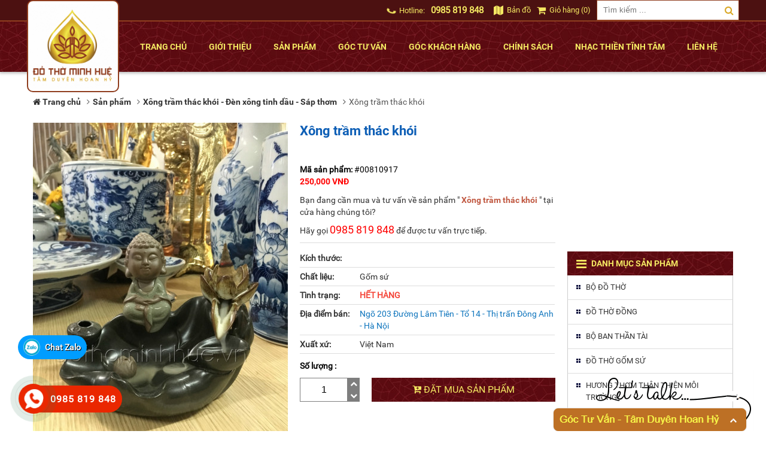

--- FILE ---
content_type: text/html; charset=UTF-8
request_url: https://dothominhhue.vn/sp/28-xong-tram-thac-khoi.html
body_size: 8834
content:
<!DOCTYPE html>
<html itemscope itemtype="https://schema.org/WebSite" lang="vi">  
<head>
	<title>Xông trầm thác khói</title>
	<meta charset="UTF-8">
	<meta name="keywords" content="Xông trầm,đốt trầm,trầm"/>
	<meta name="description" content=""/>
    <meta name="robot" content="follow,index">
   <!--  <meta name="viewport" content="width=device-width, initial-scale=1, maximum-scale=1, user-scalable=no"> -->
		<meta name="DC.creator" content="ĐỒ THỜ MINH HUỆ">
	<meta name="DC.title" content="Xông trầm thác khói">
	<meta name="DC.publisher" content="ĐỒ THỜ MINH HUỆ">
	<meta name="DC.created" content="2017">
	<meta name="DC.description" content="">
	<meta property="og:title" content="Xông trầm thác khói" />
	<meta property="og:type" content="website" />
	<meta property="og:description" content="" />
	<meta property="og:url" content="https://dothominhhue.vn/sp/28-xong-tram-thac-khoi.html" />
	<meta property="og:image" content="https://dothominhhue.vn//data/images/San%20pham/Xong%20tram%20-%20thac%20khoi/xttk1.jpg" />
    <link rel="canonical" href="https://dothominhhue.vn/sp/28-xong-tram-thac-khoi.html"/>
	<link rel="shortcut icon" type="image/x-icon" href="/favicon.ico">
	<link rel="alternate" type="application/rss+xml" href="/rss.xml"/>
    <link rel="stylesheet" href="/css/page.0.1.0.css">
    <link rel="stylesheet" href="/css/font-awesome.min.css">
    <link rel="stylesheet" href="/css/animate.css">
    <link rel="stylesheet" href="/css/style18012018.css?v=2.0">
	<script>
		(function(i,s,o,g,r,a,m){i['GoogleAnalyticsObject']=r;i[r]=i[r]||function(){
		(i[r].q=i[r].q||[]).push(arguments)},i[r].l=1*new Date();a=s.createElement(o),
		m=s.getElementsByTagName(o)[0];a.async=1;a.src=g;m.parentNode.insertBefore(a,m)
		})(window,document,'script','//www.google-analytics.com/analytics.js','ga');
		ga('create', 'UA-103136369-2', 'auto');
		ga('send', 'pageview');
	</script>
	<style>
        .top_hdr,
        .block_panel .head_panel h3,
        .move_control a.show2:hover,
        .table_cart tr td button,
        .nav_lv0>li:hover>a,
        .nav_lv0>li>.nav_lv1>li a{background-color:rgb(76, 17, 17)}
        /* .block_cate .head_cate .title_cate, */
        /* .block_cate .head_cate .title_cate a, */
        .wrapper_news .item_news .info .view_more,
        .move_control a.show2{color:rgb(76, 17, 17)}
        .block_cate .head_cate .title_cate,
        .table_cart tr td input{border-color:rgb(76, 17, 17)}
        .top_hdr h2, .top_hdr ul>li>a, .top_hdr h2 a{color:rgb(244, 232, 98)}
        .top_hdr,.logo a,.form_search input{border-color:rgb(144, 62, 31)}
        .bot_hdr{background-color:#fff;}
        .nav_lv0>li>a{color:rgb(244, 232, 98)}
        .top_ft{background-color:rgb(76, 17, 17)}
        .title_ft,.info_ft p,.info_ft p b,.info_ft a{color:rgb(244, 232, 98);}
	</style>
    </head>
<body>
	<script  src="/js/jquery.min.js"></script>
    <script  src="/js/slick.min.js"></script> 
    <script  src="/js/headroom.min.js"></script>
    <script src="/js/lazy.js"></script>
    <header>
	<div class="top_hdr">
		<div class="container"> 
			<div class="row">
                <h1 class="logo">
                    <a href="/"><img src="/data/files/logo.jpg.jpg" alt="ĐỒ THỜ MINH HUỆ"><span>ĐỒ THỜ MINH HUỆ</span></a>
                </h1>
                <form class="form_search" action="/search/" method="get">
                    <input type="search" name="q" placeholder="Tìm kiếm ...">
                    <button type="submit"><i class="fa fa-search"></i></button>
                </form>
                <ul class="plr10">
                    <li><h2><i class="fa fa-phone ringring"></i> Hotline: <a href="tel:0985 819 848">0985 819 848</a></h2></li>
                    <li><a href="/lien-he/" rel="nofollow"><i class="fa fa-map" aria-hidden="true"></i> Bản đồ</a></li>
                    <li><a href="/view-shopingcart/" rel="nofollow"><i class="fa fa-shopping-cart" aria-hidden="true"></i> Giỏ hàng (0)</a></li>
                </ul>
			</div>
		</div>
	</div>
	<div class="bot_hdr">
		<div class="container">
			<nav>
				<ul class="nav_lv0">
					<li><a href="/" rel="nofollow">Trang chủ</a></li>
										<li><a href="/dm/1-gioi-thieu/">Giới thiệu</a>
											</li>
										<li><a href="/dm/2-san-pham/">Sản phẩm</a>
												<ul class="nav_lv1">
																					<li><a href="/dm/3-bo-do-tho/">Bộ đồ thờ</a>
															</li>
														<li><a href="/dm/42-do-tho-dong/">Đồ thờ đồng</a>
															</li>
														<li><a href="/dm/6-bo-ban-than-tai/">Bộ ban thần tài</a>
															</li>
														<li><a href="/dm/4-do-tho-gom-su/">Đồ thờ gốm sứ</a>
															</li>
														<li><a href="/dm/10-huong-thom-than-thien-moi-truong/">Hương thơm thân thiện môi trường</a>
															</li>
														<li><a href="/dm/44-nen-bo-mani/">Nến Bơ MaNi</a>
															</li>
														<li><a href="/dm/9-van-hoa-pham-phat-giao/">Văn hóa phẩm phật giáo</a>
															</li>
														<li><a href="/dm/8-vat-pham-phong-thuy/">Vật phẩm phong thủy</a>
															</li>
														<li><a href="/dm/40-xong-tram-thac-khoi-den-xong-tinh-dau-sap-thom/">Xông trầm thác khói - Đèn xông tinh dầu - Sáp thơm</a>
															</li>
														<li><a href="/dm/11-do-le-di-chua-di-den/">Đồ lễ đi chùa, đi đền</a>
															</li>
														<li><a href="/dm/41-trang-suc-phong-thuy/">Trang sức phong thủy</a>
															</li>
														<li><a href="/dm/45-tranh-dong/">Tranh đồng</a>
															</li>
														<li><a href="/dm/43-cac-san-pham-khac/">Các sản phẩm khác</a>
															</li>
													</ul>
											</li>
										<li><a href="/dm/38-goc-tu-van/">Góc tư vấn</a>
											</li>
										<li><a href="/dm/39-goc-khach-hang/">Góc khách hàng</a>
											</li>
										<li><a href="/dm/14-chinh-sach/">Chính sách</a>
												<ul class="nav_lv1">
																					<li><a href="/dm/15-chinh-sach-doi-tra/">Chính sách đổi trả</a>
															</li>
														<li><a href="/dm/16-chinh-sach-kh-than-thiet/">Chính sách KH thân thiết</a>
															</li>
														<li><a href="/dm/17-chinh-sach-giao-hang/">Chính sách giao hàng</a>
															</li>
													</ul>
											</li>
										<li><a href="/dm/37-nhac-thien-tinh-tam/">Nhạc thiền tĩnh tâm</a>
											</li>
										<li><a href="/lien-he/">Liên hệ</a></li>
				</ul>
			</nav>
		</div>
	</div>
    <div class="banner_fixed">
        <div class="banner_left">
			        </div>
        <div class="banner_right">
			        </div>
    </div>
</header>    <div class="content_for_layout">
    <div class="container">
	<div class="breadcrumb">
		<ul class="nostyle" itemscope="" itemtype="https://schema.org/BreadcrumbList">
			<li itemprop="itemListElement" itemscope="" itemtype="https://schema.org/ListItem" class="li-right"><a class="a-right" href="/" itemscope="" itemtype="https://schema.org/Thing" itemprop="item"><span itemprop="name"><strong><i class="fa fa-home"></i> Trang chủ</strong></span></a></li>
												<li itemprop="itemListElement" itemscope="" itemtype="https://schema.org/ListItem" class="li-right"><a class="a-right" href="/dm/2-san-pham/" itemscope="" itemtype="https://schema.org/Thing" itemprop="item"><span itemprop="name">Sản phẩm</span></a></li>
						<li itemprop="itemListElement" itemscope="" itemtype="https://schema.org/ListItem" class="li-right"><a class="a-right" href="/dm/40-xong-tram-thac-khoi-den-xong-tinh-dau-sap-thom/?cat=2" itemscope="" itemtype="https://schema.org/Thing" itemprop="item"><span itemprop="name">Xông trầm thác khói - Đèn xông tinh dầu - Sáp thơm</span></a></li>
			<li itemprop="itemListElement" itemscope="" itemtype="https://schema.org/ListItem" class=" li-right active"><span>Xông trầm thác khói</span></li>
		</ul>
	</div>
	<div class="row">
		<div class="span9 plr10">
			<div class="row mb20">
				<div class="span6 plr10 mb20 prd_img">
					<div class="fixf prd_img">
						<img id="zoom_img" class="fixf zoom_img" src="/timthumb.php?src=/data/images/San%20pham/Xong%20tram%20-%20thac%20khoi/xttk1.jpg&w=426" data-zoom-image="/data/images/San%20pham/Xong%20tram%20-%20thac%20khoi/xttk1.jpg" alt="Xông trầm thác khói"/>
						<ul class="thumb_img" id="thumb_img">
							<li><a href="#" data-image="/timthumb.php?src=/data/images/San%20pham/Xong%20tram%20-%20thac%20khoi/xttk1.jpg&w=426" data-zoom-image="/data/images/San%20pham/Xong%20tram%20-%20thac%20khoi/xttk1.jpg" class="active"><img class="lazy" src="https://api.dim.vn/img/blank.jpg" data-src="/timthumb.php?src=/data/images/San%20pham/Xong%20tram%20-%20thac%20khoi/xttk1.jpg&w=73" alt="Xông trầm thác khói"></a></li>
																																		</ul>
						<script  src="/js/jquery.ez-plus.js"></script>
						<script  src="/js/fancyboxplus/jquery.fancybox-plus.js"></script>
						<link rel="stylesheet" href="/js/fancyboxplus/jquery.fancybox-plus.css">
						<script>
							$("#zoom_img").ezPlus({
								gallery: 'thumb_img',
								//zoomType: 'lens',
								//lensShape: 'round',
								easing: true,
								zoomWindowPosition: 1,
								containLensZoom: true,
								constrainType: 'width',
								constrainSize: '100%',
								cursor: 'pointer',
								//lensSize: 200,
								galleryActiveClass: "active",
								imageCrossfade: false,
								loadingIcon: "js/fancybox/fancybox_loading@2x.gif",
							});
							$("#zoom_img").bind("click", function (e) {
								var ez = $('#zoom_img').data('ezPlus');
								//ez.closeAll();
								$.fancyboxPlus(ez.getGalleryList());
								return false;
							});
						</script>
					</div>
				</div>
				<div class="span6 plr10 mb20 info_prd">
					<h2 class="title_prd">Xông trầm thác khói</h2>
					<ul class="fixf mb10">
						<li><div class="fb-like" data-href="https://dothominhhue.vn/sp/28-xong-tram-thac-khoi.html" data-layout="button" data-action="like" data-size="small" data-show-faces="true" data-share="true"></div></li>
						<li><div class="g-plusone" data-size="medium" data-annotation="inline" data-width="300" data-href="https://dothominhhue.vn/sp/28-xong-tram-thac-khoi.html"></div></li>
					</ul>
					<p><b>Mã sản phẩm:</b> #00810917</p>
					<div style="display:flex">
						<div class="price">
															250,000 VNĐ
													</div>
											</div>
					<div class="policy_buy fixf">
						<p>Bạn đang cần mua và tư vấn về sản phẩm " <span class="quotes">Xông trầm thác khói</span> " tại cửa hàng chúng tôi?</p>
						<p>Hãy gọi <a href="tel:0985 819 848">0985 819 848</a> để được tư vấn trực tiếp.</p>
					</div>
					<table class="prd_spec" style="width:100%">
						<tbody>
							<tr>
								<td>Kích thước:</td>
								<td></td>
							</tr>
							<tr>
								<td>Chất liệu:</td>
								<td>Gốm sứ</td>
							</tr>
							<tr>
								<td>Tình trạng:</td>
								<td><span style='color: #F44336;font-weight:700'>HẾT HÀNG</span>								</td>
							</tr>
							<tr>
								<td>Địa điểm bán:</td>
								<td><span style="color:#0f75bd">Ngõ 203 Đường Lâm Tiên - Tổ 14 - Thị trấn Đông Anh - Hà Nội</span></td>
							</tr>
							<tr>
								<td>Xuất xứ:</td>
								<td>Việt Nam</td>
							</tr>
						</tbody>
					</table>
					<div class="group_btn fixf mb20">
						<form  action="/add-to-cart/28" method="get">
							<p class="mb10"><b>Số lượng :</b></p>
							<div class="input_qty">
								<input type="text" name="slp" value="1" class="input-control" id="qty">
								<span  onclick="var result = document.getElementById('qty'); var qty = result.value; if( !isNaN( qty )) result.value++;return false;" class="plus"><i class="fa fa-chevron-up" aria-hidden="true"></i></span>
								<span  onclick="var result = document.getElementById('qty'); var qty = result.value; if( !isNaN( qty ) &amp;&amp; qty > 1 ) result.value--;return false;" class="minus"><i class="fa fa-chevron-down" aria-hidden="true"></i></span>
								<input type="hidden" value="https://dothominhhue.vn/sp/28-xong-tram-thac-khoi.html"  name="next"/>
							</div>
							<button type="submit" class="btn_buy"><i class="fa fa-cart-plus" aria-hidden="true"></i> Đặt mua sản phẩm</button>
						</form>
					</div>
				</div>
			</div>
			<div class="clear"></div>
			<div class="fixf mb20 prd_detail">
				<h3 class="title">Ý nghĩa - mô tả sản phẩm Xông trầm thác khói</h3>
				<div class="content fixf mb20">
					<p>
	<span style="font-size:18px;"><span style="font-family:times new roman,times,serif;">Hạnh ph&uacute;c l&agrave; khi giữa gi&oacute; bay</span></span></p>
<p>
	<span style="font-size:18px;"><span style="font-family:times new roman,times,serif;">Lắng y&ecirc;n trọn vẹn ph&uacute;t gi&acirc;y n&agrave;y</span></span></p>
<p>
	<span style="font-size:18px;"><span style="font-family:times new roman,times,serif;">Ngắm b&igrave;nh minh đến ho&agrave;ng h&ocirc;n lại</span></span></p>
<p>
	<span style="font-size:18px;"><span style="font-family:times new roman,times,serif;">Thả hết ưu phiền theo gi&oacute; bay.<br />
	(-St-)</span></span><br />
	&nbsp;</p>
<p style="text-align: justify;">
	<span style="font-size:18px;"><span style="font-family:times new roman,times,serif;">&nbsp; &nbsp; &nbsp; &nbsp;Tĩnh t&acirc;m bu&ocirc;ng những ưu phiền của cuộc mưu sinh bừa bộn với bao gh&eacute;t thương, giận hờn, bao ganh tỵ, đố kỵ để thả m&igrave;nh trong th&aacute;c kh&oacute;i trầm hương lặng nh&igrave;n cuộc sống để rồi sẽ nhận ra, hay sẽ ngộ ra những điều thật th&uacute; vị bạn nh&eacute;.</span></span></p>
				</div>
				<h3 class="title">Đánh giá - Ý kiến khách hàng</h3>
				<div class="fixf">
					<div class="fb-comments" data-href="https://dothominhhue.vn/sp/28-xong-tram-thac-khoi.html" data-width="100%" data-numposts="5"></div>
					<div id="fb-root"></div>
					<script>(function(d, s, id) {
					  var js, fjs = d.getElementsByTagName(s)[0];
					  if (d.getElementById(id)) return;
					  js = d.createElement(s); js.id = id;
					  js.src = "//connect.facebook.net/vi_VN/sdk.js#xfbml=1&version=v2.10";
					  fjs.parentNode.insertBefore(js, fjs);
					}(document, 'script', 'facebook-jssdk'));</script>
				</div>
			</div>

			<div class="clear"></div>
			<div class="block_cate fixf mb20">
				<div class="fixf head_cate">
					<h3 class="title_cate">Sản phẩm cùng loại</h3>
				</div>
				<div class="fixf body_cate">
					<div class="row">
												<div class="wrapper_prd span4 plr10">
							<div class="item_prd">
								<div class="image">
									<a href="/sp/261-may-khuech-tan-tinh-dau.html" title="Máy khuếch tán tinh dầu" class="p1x1"><img class="lazy" src="https://api.dim.vn/img/blank.jpg" data-src="/timthumb.php?src=/data/images/San%20pham/Xong%20tram%20-%20thac%20khoi/mayxongtinhdau1.jpg&w=269&q=95" alt="Máy khuếch tán tinh dầu"></a>
									<p class="price">
																					690,000 VNĐ
																			</p>
								</div>
								<div class="info">
									<h4 class="overtext"><a href="/sp/261-may-khuech-tan-tinh-dau.html" title="Máy khuếch tán tinh dầu">Máy khuếch tán tinh dầu</a></h4>
									<a href="/add-to-cart/261/?slp=1&next=https://dothominhhue.vn/" class="btn_cart" rel="nofollow"><img src="/img/cart.png" alt="Máy khuếch tán tinh dầu"><span>Thêm vào giỏ hàng</span></a>
								</div>
							</div>
						</div>
												<div class="wrapper_prd span4 plr10">
							<div class="item_prd">
								<div class="image">
									<a href="/sp/236-xong-tram-thac-khoi-di-lac-lon.html" title="Xông trầm thác khói - Di lặc lớn" class="p1x1"><img class="lazy" src="https://api.dim.vn/img/blank.jpg" data-src="/timthumb.php?src=/data/images/San%20pham/Xong%20tram%20-%20thac%20khoi/xttkdilacto.jpg&w=269&q=95" alt="Xông trầm thác khói - Di lặc lớn"></a>
									<p class="price">
																					Liên hệ																			</p>
								</div>
								<div class="info">
									<h4 class="overtext"><a href="/sp/236-xong-tram-thac-khoi-di-lac-lon.html" title="Xông trầm thác khói - Di lặc lớn">Xông trầm thác khói - Di lặc lớn</a></h4>
									<a href="/add-to-cart/236/?slp=1&next=https://dothominhhue.vn/" class="btn_cart" rel="nofollow"><img src="/img/cart.png" alt="Xông trầm thác khói - Di lặc lớn"><span>Thêm vào giỏ hàng</span></a>
								</div>
							</div>
						</div>
												<div class="wrapper_prd span4 plr10">
							<div class="item_prd">
								<div class="image">
									<a href="/sp/235-xong-tram-thac-khoi-ban-tay-phat-pt.html" title="Xông trầm thác khói - Bàn tay Phật - PT" class="p1x1"><img class="lazy" src="https://api.dim.vn/img/blank.jpg" data-src="/timthumb.php?src=/data/images/San%20pham/Xong%20tram%20-%20thac%20khoi/xttkbantayphatpt.jpg&w=269&q=95" alt="Xông trầm thác khói - Bàn tay Phật - PT"></a>
									<p class="price">
																					Liên hệ																			</p>
								</div>
								<div class="info">
									<h4 class="overtext"><a href="/sp/235-xong-tram-thac-khoi-ban-tay-phat-pt.html" title="Xông trầm thác khói - Bàn tay Phật - PT">Xông trầm thác khói - Bàn tay Phật - PT</a></h4>
									<a href="/add-to-cart/235/?slp=1&next=https://dothominhhue.vn/" class="btn_cart" rel="nofollow"><img src="/img/cart.png" alt="Xông trầm thác khói - Bàn tay Phật - PT"><span>Thêm vào giỏ hàng</span></a>
								</div>
							</div>
						</div>
												<div class="wrapper_prd span4 plr10">
							<div class="item_prd">
								<div class="image">
									<a href="/sp/234-xong-tram-thac-khoi-duc-phat-chap-tay-ma-vk.html" title="Xông trầm thác khói - Đức Phật chắp tay - mạ VK" class="p1x1"><img class="lazy" src="https://api.dim.vn/img/blank.jpg" data-src="/timthumb.php?src=/data/images/San%20pham/Xong%20tram%20-%20thac%20khoi/xttkphatchaptayvk.jpg&w=269&q=95" alt="Xông trầm thác khói - Đức Phật chắp tay - mạ VK"></a>
									<p class="price">
																					Liên hệ																			</p>
								</div>
								<div class="info">
									<h4 class="overtext"><a href="/sp/234-xong-tram-thac-khoi-duc-phat-chap-tay-ma-vk.html" title="Xông trầm thác khói - Đức Phật chắp tay - mạ VK">Xông trầm thác khói - Đức Phật chắp tay - mạ VK</a></h4>
									<a href="/add-to-cart/234/?slp=1&next=https://dothominhhue.vn/" class="btn_cart" rel="nofollow"><img src="/img/cart.png" alt="Xông trầm thác khói - Đức Phật chắp tay - mạ VK"><span>Thêm vào giỏ hàng</span></a>
								</div>
							</div>
						</div>
												<div class="wrapper_prd span4 plr10">
							<div class="item_prd">
								<div class="image">
									<a href="/sp/194-dot-tram-go.html" title="Đốt trầm gỗ" class="p1x1"><img class="lazy" src="https://api.dim.vn/img/blank.jpg" data-src="/timthumb.php?src=/data/images/San%20pham/Xong%20tram%20-%20thac%20khoi/m15.jpg&w=269&q=95" alt="Đốt trầm gỗ"></a>
									<p class="price">
																					Liên hệ																			</p>
								</div>
								<div class="info">
									<h4 class="overtext"><a href="/sp/194-dot-tram-go.html" title="Đốt trầm gỗ">Đốt trầm gỗ</a></h4>
									<a href="/add-to-cart/194/?slp=1&next=https://dothominhhue.vn/" class="btn_cart" rel="nofollow"><img src="/img/cart.png" alt="Đốt trầm gỗ"><span>Thêm vào giỏ hàng</span></a>
								</div>
							</div>
						</div>
												<div class="wrapper_prd span4 plr10">
							<div class="item_prd">
								<div class="image">
									<a href="/sp/180-xong-tram-thac-khoi-phat-thien.html" title="Xông trầm thác khói - Phật thiền" class="p1x1"><img class="lazy" src="https://api.dim.vn/img/blank.jpg" data-src="/timthumb.php?src=/data/images/San%20pham/Xong%20tram%20-%20thac%20khoi/xongtram3.jpg&w=269&q=95" alt="Xông trầm thác khói - Phật thiền"></a>
									<p class="price">
																					Liên hệ																			</p>
								</div>
								<div class="info">
									<h4 class="overtext"><a href="/sp/180-xong-tram-thac-khoi-phat-thien.html" title="Xông trầm thác khói - Phật thiền">Xông trầm thác khói - Phật thiền</a></h4>
									<a href="/add-to-cart/180/?slp=1&next=https://dothominhhue.vn/" class="btn_cart" rel="nofollow"><img src="/img/cart.png" alt="Xông trầm thác khói - Phật thiền"><span>Thêm vào giỏ hàng</span></a>
								</div>
							</div>
						</div>
											</div>
				</div>
			</div>
			<div class="clear"></div>
		</div>
		<div class="span3 plr10">
						<div class="fixf mb20 banner_bar">
				<iframe width="277" height="190" src="https://www.youtube.com/embed/j14s2JtcXdc?autoplay=1" frameborder="0" allow="autoplay; encrypted-media" allowfullscreen></iframe>
			</div>
						<div class="block_panel fixf mb20">
				﻿<div class="head_panel fixf">
	<h3><i class="fa fa-bars" aria-hidden="true"></i> Danh mục sản phẩm</h3>
</div>
<div class="body_panel fixf">
	<ul class="menu_mul_lv0 nostyle">
				<li ><a href="/dm/3-bo-do-tho/">Bộ đồ thờ</a>					</li>
				<li ><a href="/dm/42-do-tho-dong/">Đồ thờ đồng</a>					</li>
				<li ><a href="/dm/6-bo-ban-than-tai/">Bộ ban thần tài</a>					</li>
				<li ><a href="/dm/4-do-tho-gom-su/">Đồ thờ gốm sứ</a>					</li>
				<li ><a href="/dm/10-huong-thom-than-thien-moi-truong/">Hương thơm thân thiện môi trường</a>					</li>
				<li ><a href="/dm/44-nen-bo-mani/">Nến Bơ MaNi</a>					</li>
				<li ><a href="/dm/9-van-hoa-pham-phat-giao/">Văn hóa phẩm phật giáo</a>					</li>
				<li ><a href="/dm/8-vat-pham-phong-thuy/">Vật phẩm phong thủy</a>					</li>
				<li ><a href="/dm/40-xong-tram-thac-khoi-den-xong-tinh-dau-sap-thom/">Xông trầm thác khói - Đèn xông tinh dầu - Sáp thơm</a>					</li>
				<li ><a href="/dm/11-do-le-di-chua-di-den/">Đồ lễ đi chùa, đi đền</a>					</li>
				<li ><a href="/dm/41-trang-suc-phong-thuy/">Trang sức phong thủy</a>					</li>
				<li ><a href="/dm/45-tranh-dong/">Tranh đồng</a>					</li>
				<li ><a href="/dm/43-cac-san-pham-khac/">Các sản phẩm khác</a>					</li>
			</ul>
	<script>
		$('.btn_mul').click(function(){
			var ul = $(this).siblings('.menu_mul_lv1');
			if($(this).hasClass('fa-plus')){
				$('.menu_mul_lv1').not(ul).slideUp();
				$('.btn_mul').not(this).removeClass('fa-minus').addClass('fa-plus');
				$(ul).slideDown();
				$(this).removeClass('fa-plus').addClass('fa-minus');
				$(this).parent('li').addClass('active');
				$(this).parent('li').siblings().removeClass('active');
			}else{
				$(ul).slideUp();
				$(this).removeClass('fa-minus').addClass('fa-plus');
				$(this).parent('li').removeClass('active');
			}
		});
	</script>
</div>			</div>
			<div class="clear"></div>
			<div class="fixf mb20 banner_bar">
		<a href="" class="fixf mb10" title="banner"><img class="lazy" src="https://api.dim.vn/img/blank.jpg" data-src="/timthumb.php?src=/data/images/Banner/banner2.jpg&w=278" alt="banner"></a>
	</div>		</div>
	</div>
	<div class="block_cate fixf mb20">
		<div class="fixf head_cate">
			<h3 class="title_cate">Sản phẩm đã xem</h3>
		</div>
		<div class="fixf body_cate">
			<div class="row">
				<div class="prd_small">
										<div class="wrapper_prd span2 plr10">
						<div class="item_prd">
							<div class="image">
								<a href="/sp/28-xong-tram-thac-khoi.html" title="Xông trầm thác khói" class="p1x1"><img class="lazy" src="https://api.dim.vn/img/blank.jpg" data-src="/timthumb.php?src=/data/images/San%20pham/Xong%20tram%20-%20thac%20khoi/xttk1.jpg&w=164&q=95" alt="Xông trầm thác khói"></a>
								<p class="price">
																			250,000 VNĐ
																	</p>
							</div>
						</div>
					</div>
									</div>
			</div>
		</div>
	</div>
	<div class="clear"></div>
</div>
    </div>
    <div class="container">
    <div class="block_cate fixw mb20">
    <div class="fixf head_cate">
        <h3 class="title_cate">Hệ thống phân phối</h3>
    </div>
    <div class="fixf body_cate news_home">
        <div class="row slide_partner arr_bx">
                        <div class="item fixf mt20 p20">
                <a href="https://shopee.vn/dothominhhue" title="Shopee" class="pa16x9 o0" target="_blank" rel="nofollow">
                    <img class="inner_imgw" src="https://api.dim.vn/img/blank.jpg" data-lazy="/timthumb.php?src=/data/images/doitac/tinh-dau-vincom-tren-shopee.png&w=253&h=142&zc=2&q=100" alt="Shopee">
                </a>
            </div>
                        <div class="item fixf mt20 p20">
                <a href="https://www.sendo.vn/shop/do-tho-minh-hue/" title="Sendo" class="pa16x9 o0" target="_blank" rel="nofollow">
                    <img class="inner_imgw" src="https://api.dim.vn/img/blank.jpg" data-lazy="/timthumb.php?src=/data/images/doitac/tinh-dau-vincom-tren-sendo.png&w=253&h=142&zc=2&q=100" alt="Sendo">
                </a>
            </div>
                    </div>
    </div>
</div>
<script>
    $('.slide_partner').slick({
        dots: false,
        arrows:true,
        infinite: true,
        variableWidth: false,
        centerMode: true,
        //centerPadding: '60px',
        pauseOnHover:true,
        touchMove:true,
        lazyLoad: 'ondemand',
        slidesToShow: 5,
        slidesToScroll: 1,
        touchThreshold:10,
        autoplay: true,
        autoplaySpeed: 4000,
    });
</script></div>
<footer>
	<div class="top_ft">
		<div class="container">
			<div class="row">
				<div class="span4 plr10">
					<h3 class="title_ft">Liên kết với chúng tôi</h3> 
					<div class="fixf">
                        <div class="fb-page fix_wfb" data-href="https://www.facebook.com/dothominhhue.vn" data-height="175"  data-small-header="true" data-adapt-container-width="true" data-hide-cover="false" data-show-facepile="true"><blockquote cite="https://www.facebook.com/dothominhhue.vn" class="fb-xfbml-parse-ignore"><a href="https://www.facebook.com/dothominhhue.vn">Facebook</a></blockquote></div>
					</div>
				</div>
				<div class="span6 plr10">
					<h3 class="title_ft" style="font-family:utmakashi">ĐỒ THỜ MINH HUỆ</h3>
					<div class="info_ft">
						<ul>
<li style="text-align: justify;"><span style="color: #ffff00;"><span style="font-size: 16px;"><em><span style="font-family: 'times new roman', times, serif; font-size: 18px;">Địa chỉ</span></em>:&nbsp;&nbsp;<var><span style="font-family: utmakashi,helvetica,sans-serif;">ĐỒ THỜ MINH HUỆ</span><u><span style="font-family: utmakashi,helvetica,sans-serif;">,</span></u><span style="font-family: utmakashi,helvetica,sans-serif;"><span style="font-family: 'times new roman', times, serif;">&nbsp;<span style="font-size: 18px;">Ng&otilde; 203 Đường L&acirc;m Ti&ecirc;n</span></span></span></var><span style="font-family: 'times new roman', times, serif; font-size: 18px;">&nbsp;<br />Tổ 14,&nbsp;</span></span><span style="font-size: 18px; font-family: 'times new roman', times, serif;">Thị trấn Đ&ocirc;ng Anh, Huyện Đ&ocirc;ng Anh, H&agrave; Nội</span></span></li>
<li style="text-align: justify;"><span style="color: #ffff00;"><em><span style="font-size: 18px; font-family: 'times new roman', times, serif;">Hotline</span></em><span style="font-size: 16px;">:&nbsp; &nbsp;</span><var style="font-size: 16px;"><em>0985 819 848</em>&nbsp; -&nbsp; 0987 201 472</var></span></li>
<li style="text-align: justify;"><em><span style="color: #ffff00;"><span style="font-family: 'times new roman', times, serif; font-size: 18px;">Email:&nbsp;&nbsp;</span></span></em>&nbsp;<span style="color: #ffff00;"><a style="font-family: inherit; font-size: inherit; font-style: inherit; font-variant-ligatures: inherit; font-variant-caps: inherit; font-weight: inherit; color: #ffff00;" href="mailto:dothominhhue@gmail.com">dothominhhue@gmail.com</a></span></li>
</ul>					</div>
				</div>
                <div class="span2 plr10">
                    <h3 class="title_ft">Share</h3>
                    <div class="info_ft">
                        <ul class="connect_social">
							<li><a href="https://www.facebook.com/sharer/sharer.php?u=https://dothominhhue.vn/" rel="nofollow"
                            onclick="javascript:window.open(this.href, '', 'menubar=no,toolbar=no,resizable=yes,scrollbars=yes,height=300,width=600');return false;"
                            target="_blank" title="Share on Facebook"><i class="fa fa-facebook" aria-hidden="true"></i></a></li>
							<li><a href="https://twitter.com/share?url=https://dothominhhue.vn/&via=DoThoMinhHue&text=ĐỒ THỜ MINH HUỆ" rel="nofollow"
                            onclick="javascript:window.open(this.href, '', 'menubar=no,toolbar=no,resizable=yes,scrollbars=yes,height=300,width=600');return false;"
                           target="_blank" title="Share on Twitter"><i class="fa fa-twitter" aria-hidden="true"></i></a></li>
						</ul>
                        <div class="clear"></div>
                        <ul class="fixf statics">
                            <li>Đang truy cập : <span>8</span></li>
							
                            <li>Tông lượt truy cập : <span>590,957</span></li>
							 <li><a href="//www.dmca.com/Protection/Status.aspx?ID=a5da90a9-5916-4025-8f0f-f95b9cc52d0e" title="DMCA.com Protection Status" class="dmca-badge" target="_blank"> <img src="//images.dmca.com/Badges/dmca-badge-w100-5x1-11.png?ID=a5da90a9-5916-4025-8f0f-f95b9cc52d0e" alt="DMCA.com Protection Status"></a> <script src="//images.dmca.com/Badges/DMCABadgeHelper.min.js"> </script></li>
                        </ul>
						
                    </div>
                </div>
			</div>
		</div>
	</div>
	<div class="bot_ft ">
		<div class="container">
			<p>© Copyright 2017 ĐỒ THỜ MINH HUỆ</p>
			<p style="float:right">Design by <a href="http://dim.vn/" target="_blank" style="color:#999">DIM Group</a></p>
		</div>
	</div>
	<div class="move_control">
		<a href="#top" class="scroll_top" rel="nofollow"><i class="fa fa-chevron-up"></i></a>
		<a href="#bot" class="scroll_bot" rel="nofollow"><i class="fa fa-chevron-down"></i></a>
	</div>
</footer>
<div class="hotline-phone-2">
    <div class="hotline-phone-ring-wrap">
        <div class="hotline-phone-ring">
            <div class="quick-alo-ph-circle"></div>
            <div class="quick-alo-ph-circle-fill"></div>
            <div class="quick-alo-ph-img-circle">
                <a class="pps-btn-img" href="tel:0985819848">
                    <img src="/img/icon-phone2.png" alt="Số điện thoại" width="50">
                </a>
            </div>
        </div>
        <div class="hotline-bar"><a href="tel:0985819848"><span class="text-hotline">0985 819 848</span></a>
        </div>
    </div>
    <div class="alo-floating alo-floating-zalo">
        <a title="Chat Zalo" rel="nofollow" target="_blank" href="https://zalo.me/0985819848"><strong>Chat Zalo</strong></a>
    </div>
</div>

<div class="banner_bottom">
    </div>
<div class="notify_purchased">
    <figure><img src="" alt=""></figure>
    <p>
        <a href=""></a>
        <span></span>
    </p>
    <span class="close_notify"><i class="fa fa-times"></i>X</span>
</div>
<div id="fb-root"></div>
<script>
var show=[],count=0,data='';
function* shuffle(array){
    var i = array.length;
    while (i--) {
        yield array.splice(Math.floor(Math.random() * (i+1)), 1)[0];
    }
}
$(function(){
    for(var i=1;i<=10;i++){
        show.push(i);
    }
});
var arrRandom = shuffle(show);
$.getJSON('/js/20180117.json',function(res,stt,xhr){
    if(stt=='success'){
        data = res;
    }
});
function printNoty(){
    var track = arrRandom.next().value;
    var timeout;
    $('.notify_purchased img').attr('src',data[track][2]);
    $('.notify_purchased img').attr('alt',data[track][3]);
    $('.notify_purchased p').html(data[track][0]+'<a href="'+data[track][1]+'">'+data[track][3]+'</a><span>Khoảng '+data[track][4]+' ngày trước</span>');
    $('.notify_purchased').animate({bottom:'20px'},500);
    timeout = setTimeout(function(){
        $('.notify_purchased').animate({bottom:'-102px'},500);
    }, 1000);
    console.log(data[track]);
    count++;
    console.log(count);
    if(count==10){
        clearInterval(interval);
    }
}
//var interval = setInterval(function(){printNoty();},3000);
function fixwfb(){
    $('.fix_wfb').each(function(){
       $(this).attr('data-width',$(this).parent().width());
    });
}
$(window).bind('ready resize load',function(){
    fixwfb();
});
(function(d, s, id) {
  var js, fjs = d.getElementsByTagName(s)[0];
  if (d.getElementById(id)) return;
  js = d.createElement(s); js.id = id;
  js.src = "//connect.facebook.net/vi_VN/sdk.js#xfbml=1&version=v2.10";
  fjs.parentNode.insertBefore(js, fjs);
}(document, 'script', 'facebook-jssdk'));
</script>    <div class="tawkto">
        <a href="javascript:void(Tawk_API.toggle())"><img src="/img/tawkto.png"></a>
    </div>
    <script type="text/javascript">
        $(function($) {$("img.lazy").lazy();});
        $(window).scroll(function(){ 
            var scroll=$(window).scrollTop(); 
            if(scroll>=100){
                $(".scroll_top").addClass("show2"); 
                $(".scroll_bot").addClass("show2")}else{$(".scroll_top").removeClass("show2")
            }
            if(scroll<($(document).height()-100-$(window).height())){
                $(".scroll_bot").addClass("show2")
            }else{
                $(".scroll_bot").removeClass("show2")
            }
            ratio();
        }); 
        $("a[href='#top']").click(function(){
            $("html, body").animate({scrollTop:0
            },"fast"); 
            return!1
        }); 
        $("a[href='#bot']").click(function(){
            $('html, body').animate({
                scrollTop:$(document).height()
            },"fast"); 
            return!1
        });
        function ratio(){
            $('.p1x1').each(function(){
                var width = $(this).innerWidth();
                $(this).css('height',width +"px");
            });
            $('.p3x2').each(function(){
                var width = $(this).innerWidth();
                $(this).css('height',(width*2)/3 +"px");
            });
            $('.p16x9').each(function(){
                var width = $(this).innerWidth();
                $(this).css('height',(width*9)/16 +"px");
            });
        }
        $(document).ready(function(){
            ratio();
        });
        $(window).bind('resize , load',function(){
            ratio();
        });
        var myElement = document.querySelector("header");
        var headroom  = new Headroom(myElement, {
            offset: 80,
            tolerance: 5,
            tolerance : {
                up : 5,
                down : 0,
            },
            classes: {
                initial: "headroom",
                pinned: "slideDown",
                unpinned: "slideUp",
                top: "",
                notTop: "",
                bottom: "headroom-bottom",
                notBottom: "",
            },
        });
        headroom.init();
    </script>
	<!--Start of Tawk.to Script-->
<script type="text/javascript">
var Tawk_API=Tawk_API||{}, Tawk_LoadStart=new Date();
(function(){
var s1=document.createElement("script"),s0=document.getElementsByTagName("script")[0];
s1.async=true;
s1.src='https://embed.tawk.to/59f14711c28eca75e4628401/default';
s1.charset='UTF-8';
s1.setAttribute('crossorigin','*');
s0.parentNode.insertBefore(s1,s0);
})();
</script>
<!--End of Tawk.to Script--></body>
</html>

--- FILE ---
content_type: text/css
request_url: https://dothominhhue.vn/js/fancyboxplus/jquery.fancybox-plus.css
body_size: 8757
content:
/*
 * FancyBox - jQuery Plugin
 * Simple and fancy lightbox alternative
 *
 * Examples and documentation at: http://igorlino.github.io/fancybox-plus/
 *
 * Version: 1.3.5 (20.06.2015)
 * Requires: jQuery v1.3+
 *
 * Licensed under the MIT license:
 *   http://www.opensource.org/licenses/mit-license.php
 */

#fbplus-loading {
    position: fixed;
    top: 50%;
    left: 50%;
    width: 40px;
    height: 40px;
    margin-top: -20px;
    margin-left: -20px;
    cursor: pointer;
    overflow: hidden;
    z-index: 1104;
    display: none;
}

#fbplus-loading div {
    position: absolute;
    top: 0;
    left: 0;
    width: 40px;
    height: 480px;
    background-image: url('images/fbplus.png');
}

#fbplus-overlay {
    position: absolute;
    top: 0;
    left: 0;
    width: 100%;
    z-index: 99999;
    display: none;
}

#fbplus-tmp {
    padding: 0;
    margin: 0;
    border: 0;
    overflow: auto;
    display: none;
}

#fbplus-wrap {
    position: absolute;
    top: 0;
    left: 0;
    padding: 20px;
    z-index: 99999;
    outline: none;
    display: none;
}

#fbplus-outer {
    position: relative;
    width: 100%;
    height: 100%;
    background: #fff;
}

#fbplus-content {
    width: 0;
    height: 0;
    padding: 0;
    outline: none;
    position: relative;
    overflow: hidden;
    z-index: 1102;
    border: 0px solid #fff;
}

#fbplus-hide-sel-frame {
    position: absolute;
    top: 0;
    left: 0;
    width: 100%;
    height: 100%;
    background: transparent;
    z-index: 1101;
}

#fbplus-close {
    position: absolute;
    top: -15px;
    right: -15px;
    width: 30px;
    height: 30px;
    background: transparent url('images/fbplus.png') -40px 0px;
    cursor: pointer;
    z-index: 1103;
    display: none;
}

#fbplus-error {
    color: #444;
    font: normal 12px/20px Arial;
    padding: 14px;
    margin: 0;
}

#fbplus-img {
    width: 100%;
    height: 100%;
    padding: 0;
    margin: 0;
    border: none;
    outline: none;
    line-height: 0;
    vertical-align: top;
}

#fbplus-frame {
    width: 100%;
    height: 100%;
    border: none;
    display: block;
}

#fbplus-left, #fbplus-right {
    position: absolute;
    bottom: 0px;
    height: 100%;
    width: 35%;
    cursor: pointer;
    outline: none;
    background: transparent url('images/blank.gif');
    z-index: 1102;
    display: none;
}

#fbplus-left {
    left: 0px;
}

#fbplus-right {
    right: 0px;
}

#fbplus-left-ico, #fbplus-right-ico {
    position: absolute;
    top: 50%;
    left: -9999px;
    width: 30px;
    height: 30px;
    margin-top: -15px;
    cursor: pointer;
    z-index: 1102;
    display: block;
}

#fbplus-left-ico {
    background-image: url('images/fbplus.png');
    background-position: -40px -30px;
}

#fbplus-right-ico {
    background-image: url('images/fbplus.png');
    background-position: -40px -60px;
}

#fbplus-left:hover, #fbplus-right:hover {
    visibility: visible; /* IE6 */
}

#fbplus-left:hover span {
    left: 20px;
}

#fbplus-right:hover span {
    left: auto;
    right: 20px;
}

.fbplus-bg {
    position: absolute;
    padding: 0;
    margin: 0;
    border: 0;
    width: 20px;
    height: 20px;
    z-index: 1001;
}

#fbplus-bg-n {
    top: -20px;
    left: 0;
    width: 100%;
    background-image: url('images/fbplus-x.png');
}

#fbplus-bg-ne {
    top: -20px;
    right: -20px;
    background-image: url('images/fbplus.png');
    background-position: -40px -162px;
}

#fbplus-bg-e {
    top: 0;
    right: -20px;
    height: 100%;
    background-image: url('images/fbplus-y.png');
    background-position: -20px 0px;
}

#fbplus-bg-se {
    bottom: -20px;
    right: -20px;
    background-image: url('images/fbplus.png');
    background-position: -40px -182px;
}

#fbplus-bg-s {
    bottom: -20px;
    left: 0;
    width: 100%;
    background-image: url('images/fbplus-x.png');
    background-position: 0px -20px;
}

#fbplus-bg-sw {
    bottom: -20px;
    left: -20px;
    background-image: url('images/fbplus.png');
    background-position: -40px -142px;
}

#fbplus-bg-w {
    top: 0;
    left: -20px;
    height: 100%;
    background-image: url('images/fbplus-y.png');
}

#fbplus-bg-nw {
    top: -20px;
    left: -20px;
    background-image: url('images/fbplus.png');
    background-position: -40px -122px;
}

#fbplus-title {
    font-family: Helvetica;
    font-size: 12px;
    z-index: 1102;
}

.fbplus-title-inside {
    padding-bottom: 10px;
    text-align: center;
    color: #333;
    background: #fff;
    position: relative;
}

.fbplus-title-outside {
    padding-top: 10px;
    color: #fff;
}

.fbplus-title-over {
    position: absolute;
    bottom: 0;
    left: 0;
    color: #FFF;
    text-align: left;
}

#fbplus-title-over {
    padding: 10px;
    background-image: url('images/fbplus_title_over.png');
    display: block;
}

.fbplus-title-float {
    position: absolute;
    left: 0;
    bottom: -20px;
    height: 32px;
}

#fbplus-title-float-wrap {
    border: none;
    border-collapse: collapse;
    width: auto;
}

#fbplus-title-float-wrap td {
    border: none;
    white-space: nowrap;
}

#fbplus-title-float-left {
    padding: 0 0 0 15px;
    background: url('images/fbplus.png') -40px -90px no-repeat;
}

#fbplus-title-float-main {
    color: #FFF;
    line-height: 29px;
    font-weight: bold;
    padding: 0 0 3px 0;
    background: url('images/fbplus-x.png') 0px -40px;
}

#fbplus-title-float-right {
    padding: 0 0 0 15px;
    background: url('images/fbplus.png') -55px -90px no-repeat;
}

/* IE6 */

.fbplus-ie6 #fbplus-close {
    background: transparent;
    filter: progid:DXImageTransform.Microsoft.AlphaImageLoader(src='images/fbplus_close.png', sizingMethod='scale');
}

.fbplus-ie6 #fbplus-left-ico {
    background: transparent;
    filter: progid:DXImageTransform.Microsoft.AlphaImageLoader(src='images/fbplus_nav_left.png', sizingMethod='scale');
}

.fbplus-ie6 #fbplus-right-ico {
    background: transparent;
    filter: progid:DXImageTransform.Microsoft.AlphaImageLoader(src='images/fbplus_nav_right.png', sizingMethod='scale');
}

.fbplus-ie6 #fbplus-title-over {
    background: transparent;
    filter: progid:DXImageTransform.Microsoft.AlphaImageLoader(src='images/fbplus_title_over.png', sizingMethod='scale');
    zoom: 1;
}

.fbplus-ie6 #fbplus-title-float-left {
    background: transparent;
    filter: progid:DXImageTransform.Microsoft.AlphaImageLoader(src='images/fbplus_title_left.png', sizingMethod='scale');
}

.fbplus-ie6 #fbplus-title-float-main {
    background: transparent;
    filter: progid:DXImageTransform.Microsoft.AlphaImageLoader(src='images/fbplus_title_main.png', sizingMethod='scale');
}

.fbplus-ie6 #fbplus-title-float-right {
    background: transparent;
    filter: progid:DXImageTransform.Microsoft.AlphaImageLoader(src='images/fbplus_title_right.png', sizingMethod='scale');
}

.fbplus-ie6 #fbplus-bg-w, .fbplus-ie6 #fbplus-bg-e, .fbplus-ie6 #fbplus-left, .fbplus-ie6 #fbplus-right, #fbplus-hide-sel-frame {
    height: expression(this.parentNode.clientHeight + "px");
}

#fbplus-loading.fbplus-ie6 {
    position: absolute;
    margin-top: 0;
    top: expression( (-20 + (document.documentElement.clientHeight ? document.documentElement.clientHeight/2 : document.body.clientHeight/2 ) + ( ignoreMe = document.documentElement.scrollTop ? document.documentElement.scrollTop : document.body.scrollTop )) + 'px');
}

#fbplus-loading.fbplus-ie6 div {
    background: transparent;
    filter: progid:DXImageTransform.Microsoft.AlphaImageLoader(src='images/fbplus_loading.png', sizingMethod='scale');
}

/* IE6, IE7, IE8 */

.fbplus-ie .fbplus-bg {
    background: transparent !important;
}

.fbplus-ie #fbplus-bg-n {
    filter: progid:DXImageTransform.Microsoft.AlphaImageLoader(src='images/fbplus_shadow_n.png', sizingMethod='scale');
}

.fbplus-ie #fbplus-bg-ne {
    filter: progid:DXImageTransform.Microsoft.AlphaImageLoader(src='images/fbplus_shadow_ne.png', sizingMethod='scale');
}

.fbplus-ie #fbplus-bg-e {
    filter: progid:DXImageTransform.Microsoft.AlphaImageLoader(src='images/fbplus_shadow_e.png', sizingMethod='scale');
}

.fbplus-ie #fbplus-bg-se {
    filter: progid:DXImageTransform.Microsoft.AlphaImageLoader(src='images/fbplus_shadow_se.png', sizingMethod='scale');
}

.fbplus-ie #fbplus-bg-s {
    filter: progid:DXImageTransform.Microsoft.AlphaImageLoader(src='images/fbplus_shadow_s.png', sizingMethod='scale');
}

.fbplus-ie #fbplus-bg-sw {
    filter: progid:DXImageTransform.Microsoft.AlphaImageLoader(src='images/fbplus_shadow_sw.png', sizingMethod='scale');
}

.fbplus-ie #fbplus-bg-w {
    filter: progid:DXImageTransform.Microsoft.AlphaImageLoader(src='images/fbplus_shadow_w.png', sizingMethod='scale');
}

.fbplus-ie #fbplus-bg-nw {
    filter: progid:DXImageTransform.Microsoft.AlphaImageLoader(src='images/fbplus_shadow_nw.png', sizingMethod='scale');
}
